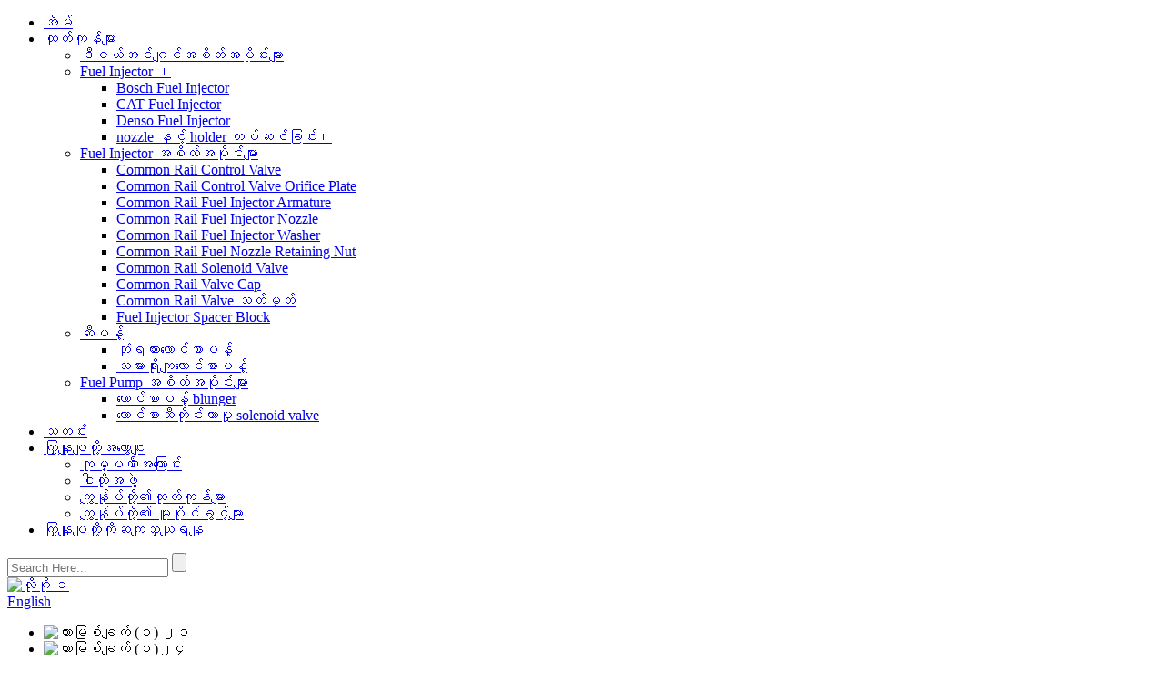

--- FILE ---
content_type: text/html
request_url: http://my.ysinjector.com/
body_size: 11635
content:
<!DOCTYPE html> <html dir="ltr" lang="my"> <head> <meta charset="UTF-8"/> <title>Fuel Injector၊ Common Rail Fuel Injector၊ Diesel Fuel Injector Assy - YS</title> <meta http-equiv="Content-Type" content="text/html; charset=UTF-8" /> <!-- Google tag (gtag.js) --> <script async src="https://www.googletagmanager.com/gtag/js?id=G-JVGSVW1EW1"></script> <script>
  window.dataLayer = window.dataLayer || [];
  function gtag(){dataLayer.push(arguments);}
  gtag('js', new Date());

  gtag('config', 'G-JVGSVW1EW1');
</script> <meta name="viewport" content="width=device-width,initial-scale=1,minimum-scale=1,maximum-scale=1,user-scalable=no"> <link rel="apple-touch-icon-precomposed" href=""> <meta name="format-detection" content="telephone=no"> <meta name="apple-mobile-web-app-capable" content="yes"> <meta name="apple-mobile-web-app-status-bar-style" content="black"> <link href="//cdn.globalso.com/ysinjector/style/global/style.css" rel="stylesheet" onload="this.onload=null;this.rel='stylesheet'"> <link href="//cdn.globalso.com/ysinjector/style/public/public.css" rel="stylesheet" onload="this.onload=null;this.rel='stylesheet'">   <link rel="shortcut icon" href="https://cdn.globalso.com/ysinjector/favicon1.ico" /> <meta name="description" itemprop="description" content="Shandong YS Vehicle parts Technology Co., Ltd. သည် ဖိအားမြင့်ဘုံရထား လောင်စာဆီစနစ် အစိတ်အပိုင်းများ ဖွံ့ဖြိုးတိုးတက်ရေး၊ သုတေသနနှင့် ထုတ်လုပ်မှုတွင် အထူးပြုပါသည်။" />  <meta name="keywords" itemprop="keywords" content="Fuel Injector Assembly၊ Injector Assembly၊ Common Rail Fuel Injector Assembly၊ Cr Fuel Injector Assembly၊ Cr Fuel Injector၊ Cr Fuel Injectors၊ Common Rail Diesel Fuel Injector၊ Diesel Fuel Injector၊ Diesel Engine Fuel Injector၊ ဒီဇယ်အင်ဂျင်အတွက် Fuel Injector" />  <link rel="canonical" href="https://www.ysinjector.com/" /> <link href="//cdn.globalso.com/hide_search.css" rel="stylesheet"/><link href="//www.ysinjector.com/style/my.html.css" rel="stylesheet"/><link rel="alternate" hreflang="my" href="http://my.ysinjector.com/" /></head> <body> <section class="container"> <header class="head-wrapper">   <nav class="nav-bar">     <section class="nav-wrap">       <ul class="nav">         <li class="nav-current"><a href="/">အိမ်</a></li> <li><a href="/products/">ထုတ်ကုန်များ</a> <ul class="sub-menu"> 	<li><a href="/diesel-engine-parts/">ဒီဇယ်အင်ဂျင်အစိတ်အပိုင်းများ</a></li> 	<li><a href="/fuel-injector/">Fuel Injector ၊</a> 	<ul class="sub-menu"> 		<li><a href="/bosch-fuel-injector/">Bosch Fuel Injector</a></li> 		<li><a href="/cat-fuel-injector/">CAT Fuel Injector</a></li> 		<li><a href="/denso-fuel-injector/">Denso Fuel Injector</a></li> 		<li><a href="/p-s-series-injector/">nozzle နှင့် holder တပ်ဆင်ခြင်း။</a></li> 	</ul> </li> 	<li><a href="/fuel-injector-parts/">Fuel Injector အစိတ်အပိုင်းများ</a> 	<ul class="sub-menu"> 		<li><a href="/common-rail-control-valve/">Common Rail Control Valve</a></li> 		<li><a href="/common-rail-control-valve-orifice-plate/">Common Rail Control Valve Orifice Plate</a></li> 		<li><a href="/common-rail-fuel-injector-armature/">Common Rail Fuel Injector Armature</a></li> 		<li><a href="/common-rail-fuel-injector-nozzle/">Common Rail Fuel Injector Nozzle</a></li> 		<li><a href="/common-rail-fuel-injector-washer/">Common Rail Fuel Injector Washer</a></li> 		<li><a href="/common-rail-fuel-nozzle-retaining-nut/">Common Rail Fuel Nozzle Retaining Nut</a></li> 		<li><a href="/common-rail-solenoid-valve/">Common Rail Solenoid Valve</a></li> 		<li><a href="/common-rail-valve-cap/">Common Rail Valve Cap</a></li> 		<li><a href="/common-rail-valve-set/">Common Rail Valve သတ်မှတ်</a></li> 		<li><a href="/fuel-injector-spacer-block/">Fuel Injector Spacer Block</a></li> 	</ul> </li> 	<li><a href="/fuel-pump/">ဆီပန့်</a> 	<ul class="sub-menu"> 		<li><a href="/common-rail-fuel-pump-fuel-pump/">ဘုံရထားလောင်စာပန့်</a></li> 		<li><a href="/conventional-fuel-pump/">သမားရိုးကျလောင်စာပန့်</a></li> 	</ul> </li> 	<li><a href="/fuel-pump-parts/">Fuel Pump အစိတ်အပိုင်းများ</a> 	<ul class="sub-menu"> 		<li><a href="/fuel-pump-blunger/">လောင်စာပန့် blunger</a></li> 		<li><a href="/fuel-mesurement-solenoid-valve/">လောင်စာဆီတိုင်းတာမှု solenoid valve</a></li> 	</ul> </li> </ul> </li> <li><a href="/news/">သတင်း</a></li> <li><a href="/about-us/">ကြှနျုပျတို့အကွောငျး</a> <ul class="sub-menu"> 	<li><a href="/company-profile/">ကုမ္ပဏီအကြောင်း</a></li> 	<li><a href="/our-team/">ငါတို့အဖွဲ့</a></li> 	<li><a href="/our-products/">ကျွန်ုပ်တို့၏ထုတ်ကုန်များ</a></li> 	<li><a href="/our-patents/">ကျွန်ုပ်တို့၏ မူပိုင်ခွင့်များ</a></li> </ul> </li> <li><a href="/contact-us/">ကြှနျုပျတို့ကိုဆကျသှယျရနျ</a></li>       </ul>       <section class="head-search-wrap wrap-hide">         <section class="head-search">           <form  action="/search.php" method="get">             <input class="search-ipt" type="text" placeholder="Search Here..." name="s" id="s" />             <input type="hidden" name="cat" value="490"/>             <input class="search-btn" type="submit" id="searchsubmit" value="" />           </form>         </section>         <span class="search-title"></span> </section>     </section>   </nav>   <section class="layout">     <div class="logo"><a href="/">             <img src="https://cdn.globalso.com/ysinjector/logo11.png" alt="လိုဂို ၁">             </a></div>     <section class="head-right">       <nav class="gm-sep topbar">         <div class="change-language ensemble">   <div class="change-language-info">     <div class="change-language-title medium-title">        <div class="language-flag language-flag-en"><a href="https://www.ysinjector.com/"><b class="country-flag"></b><span>English</span> </a></div>        <b class="language-icon"></b>      </div> 	<div class="change-language-cont sub-content">         <div class="empty"></div>     </div>   </div> </div> <!--theme102-->      </nav>     </section>   </section> </header> <section id="rev_slider_3_1_wrapper" class="rev_slider_wrapper fullscreen-container">   <div id="rev_slider_3_1" class="rev_slider fullscreenbanner" >     <ul>             <li> <img src="https://cdn.globalso.com/ysinjector/ban-ner121.jpg" alt="တားမြစ်ချက် (၁) ၂၁" data-bgfitend="100" data-bgpositionend="center bottom">         <div class="tp-caption black  tp-resizeme tp-caption-more" data-voffset="0" data-start="0" data-x="0"><a href="/products/" class="banner-more"></a></div>       </li>             <li> <img src="https://cdn.globalso.com/ysinjector/ban-ner124.jpg" alt="တားမြစ်ချက် (၁)၂၄" data-bgfitend="100" data-bgpositionend="center bottom">         <div class="tp-caption black  tp-resizeme tp-caption-more" data-voffset="0" data-start="0" data-x="0"><a href="/products/" class="banner-more"></a></div>       </li>             <li> <img src="https://cdn.globalso.com/ysinjector/ban-ner125.jpg" alt="တားမြစ်ချက် (၁)၂၅" data-bgfitend="100" data-bgpositionend="center bottom">         <div class="tp-caption black  tp-resizeme tp-caption-more" data-voffset="0" data-start="0" data-x="0"><a href="" class="banner-more"></a></div>       </li>           </ul>     <div class="tp-bannertimer"></div>   </div> </section> <section class="index-layout">    <!--company-synopses-wrap  star-->     <section class="company_information_wrap">       <section class="layout">         <div class="company_img wow fadeInRightA" data-wow-delay=".8s" data-wow-duration="1s">           <img src="https://cdn.globalso.com/ysinjector/about2.jpg" alt="အကြောင်း">                 </div>         <div class="company_information wow fadeInLeftA" data-wow-delay=".8s" data-wow-duration="1s">           <div class="index_hd">             <p class="sub_tit">ငါတို့ကုမ္ပဏီအကြောင်း</p>             <h1 class="hd_title">ငါတို့ဘာလုပ်ကြမလဲ။</h1>           </div>           <div class="about_text"><p>Shandong YS Vehicle parts Technology Co., Ltd. သည် ဒီဇယ်အင်ဂျင်များအတွက် ဖိအားမြင့်ဘုံရထား လောင်စာဆီစနစ် အစိတ်အပိုင်းများကို တီထွင်ခြင်း၊ သုတေသနနှင့် ထုတ်လုပ်ခြင်းတွင် အထူးပြုပါသည်။ အဓိကထုတ်ကုန်များမှာ CR လောင်စာဆီထိုးထည့်ခြင်း တပ်ဆင်ခြင်း၊ CR injector nozzle၊ CR control valve နှင့် CR high pressure limiting valve၊ CR solenoid valves၊ piezo valves၊ CR valve တပ်ဆင်ခြင်းနှင့် အခြားဆက်စပ်ဆက်စပ်ပစ္စည်းများဖြစ်သည်။ YS ကုမ္ပဏီသည် အကြီးစားဒီဇယ်အင်ဂျင်များ၊ လုပ်ငန်းသုံးယာဉ်များနှင့် ဆောက်လုပ်ရေးသုံး စက်ယန္တရားယာဉ်များအတွက် အကောင်းဆုံး အရည်အသွေးပြည့် လောင်စာဆီစနစ် ဆက်စပ်ပစ္စည်းများကို ပံ့ပိုးပေးပါသည်။</p> </div>           <a href="/about-us/" class="about_btn">ပိုမိုကြည့်ရှုပါ။</a> </div>       </section>     </section>          <!--company-synopses-wrap   end-->  <!--new feature start--> <section class="index-product-wrap">       <section class="gm-sep layout">         <div class="index-title-bar">           <h2 class="title">             <a href="/products/">ထူးခြားချက် ထုတ်ကုန်များ</a>           </h2>         </div>         <div class="product-items">                    <div class="product-item wow fadeInLeft">             <div class="item-wrap">               <div class="item-img">                 <a href="/denso-cr-fuel-injectors-23670-30280-for-toyotanissan-diesel-engine-product/" title="Denso CR fuel injectors 23670-30280 for Toyota/Nissan diesel engine"><img src="https://cdn.globalso.com/ysinjector/1-23670-30280-800-300x300.jpg" alt="Toyota/Nissan ဒီဇယ်အင်ဂျင်အတွက် Denso CR လောင်စာထိုးစက် 23670-30280"></a>               </div>               <div class="item-info">                 <h3 class="item-name">                  <a href="/denso-cr-fuel-injectors-23670-30280-for-toyotanissan-diesel-engine-product/" title="Denso CR fuel injectors 23670-30280 for Toyota/Nissan diesel engine">Toyota အတွက် Denso CR လောင်စာထိုးစက် 23670-30280...</a>                 </h3>               </div>             </div>           </div>                   <div class="product-item wow fadeInLeft">             <div class="item-wrap">               <div class="item-img">                 <a href="/delphi-cr-control-valve-9308-625c-for-fuel-injector-embr00101d-product/" title="Delphi CR control valve 9308-625C for fuel injector EMBR00101D"><img src="https://cdn.globalso.com/ysinjector/1-9308-625C-300x300.jpg" alt="လောင်စာထိုးသွင်းကိရိယာ EMBR00101D အတွက် Delphi CR ထိန်းချုပ်မှုအဆို့ရှင် 9308-625C"></a>               </div>               <div class="item-info">                 <h3 class="item-name">                  <a href="/delphi-cr-control-valve-9308-625c-for-fuel-injector-embr00101d-product/" title="Delphi CR control valve 9308-625C for fuel injector EMBR00101D">လောင်စာဆီအတွက် Delphi CR ထိန်းချုပ်မှုအဆို့ရှင် 9308-625C...</a>                 </h3>               </div>             </div>           </div>                   <div class="product-item wow fadeInLeft">             <div class="item-wrap">               <div class="item-img">                 <a href="/bosch-cr-valve-set-f00rj01692foorj01692-for-diesel-fuel-injector-0445120153-product/" title="Bosch CR valve set F00RJ01692(FOORJ01692) for diesel fuel injector 0445120153"><img src="https://cdn.globalso.com/ysinjector/1-F00RJ01692-800-300x300.jpg" alt="Bosch CR valve set F00RJ01692(FOORJ01692) ဒီဇယ်လောင်စာထိုးစက် 0445120153"></a>               </div>               <div class="item-info">                 <h3 class="item-name">                  <a href="/bosch-cr-valve-set-f00rj01692foorj01692-for-diesel-fuel-injector-0445120153-product/" title="Bosch CR valve set F00RJ01692(FOORJ01692) for diesel fuel injector 0445120153">Bosch CR valve set F00RJ01692(FOORJ01692)...</a>                 </h3>               </div>             </div>           </div>                   <div class="product-item wow fadeInLeft">             <div class="item-wrap">               <div class="item-img">                 <a href="/denso-pressure-valve-plate-10-for-fuel-injector-09500-5800-product/" title="Denso pressure valve plate 10# for fuel injector 09500-5800"><img src="https://cdn.globalso.com/ysinjector/1-10-2-300x300.jpg" alt="လောင်စာဆီထိုးသွင်းကိရိယာ 09500-5800 အတွက် Denso ဖိအား valve plate 10#"></a>               </div>               <div class="item-info">                 <h3 class="item-name">                  <a href="/denso-pressure-valve-plate-10-for-fuel-injector-09500-5800-product/" title="Denso pressure valve plate 10# for fuel injector 09500-5800">လောင်စာထိုးသွင်းရန်အတွက် Denso ဖိအား valve plate 10#</a>                 </h3>               </div>             </div>           </div>                   <div class="product-item wow fadeInLeft">             <div class="item-wrap">               <div class="item-img">                 <a href="/bosch-diesel-fuel-pump-plunger-2418425988-for-mercedes-benz-fuel-pump-product/" title="Bosch diesel fuel pump plunger 2418425988 for Mercedes Benz fuel pump"><img src="https://cdn.globalso.com/ysinjector/1-241842588-800-300x300.jpg" alt="Mercedes Benz လောင်စာပန့်အတွက် Bosch ဒီဇယ်ဆီပန့် ပလပ်ဂါ 2418425988"></a>               </div>               <div class="item-info">                 <h3 class="item-name">                  <a href="/bosch-diesel-fuel-pump-plunger-2418425988-for-mercedes-benz-fuel-pump-product/" title="Bosch diesel fuel pump plunger 2418425988 for Mercedes Benz fuel pump">Bosch ဒီဇယ်လောင်စာပန့် ပလပ်ဂါ 2418425988 M အတွက်...</a>                 </h3>               </div>             </div>           </div>                   <div class="product-item wow fadeInLeft">             <div class="item-wrap">               <div class="item-img">                 <a href="/bosch-common-rail-pressure-limit-valve-1110010024-1110010028-for-man-mitsubishi-engine-product/" title="Bosch common rail pressure limit valve 1110010024  1110010028 for MAN Mitsubishi engine"><img src="https://cdn.globalso.com/ysinjector/1-800-31-300x300.jpg" alt="MAN Mitsubishi အင်ဂျင်အတွက် Bosch ဘုံရထားဖိအားကန့်သတ်ချက်အဆို့ရှင် 1110010024 1110010028"></a>               </div>               <div class="item-info">                 <h3 class="item-name">                  <a href="/bosch-common-rail-pressure-limit-valve-1110010024-1110010028-for-man-mitsubishi-engine-product/" title="Bosch common rail pressure limit valve 1110010024  1110010028 for MAN Mitsubishi engine">Bosch ဘုံရထားဖိအားကန့်သတ်ချက်အဆို့ရှင် 11100100...</a>                 </h3>               </div>             </div>           </div>                   <div class="product-item wow fadeInLeft">             <div class="item-wrap">               <div class="item-img">                 <a href="/bosch-fuel-injector-adaptor-plate-2430136166-spacer-for-iveco-fuel-injector-kbel132p31-product/" title="Bosch fuel injector adaptor plate 2430136166 spacer for Iveco fuel injector KBEL132P31"><img src="https://cdn.globalso.com/ysinjector/1-166-800-300x300.jpg" alt="Iveco လောင်စာဆီထိုးသွင်းကိရိယာ KBEL132P31 အတွက် Bosch လောင်စာထိုးသည့် အဒက်တာပြား 2430136166 spacer"></a>               </div>               <div class="item-info">                 <h3 class="item-name">                  <a href="/bosch-fuel-injector-adaptor-plate-2430136166-spacer-for-iveco-fuel-injector-kbel132p31-product/" title="Bosch fuel injector adaptor plate 2430136166 spacer for Iveco fuel injector KBEL132P31">Bosch လောင်စာဆီထိုးသွင်းကိရိယာ ဒက်တာပြား 2430136166 sp...</a>                 </h3>               </div>             </div>           </div>                   <div class="product-item wow fadeInLeft">             <div class="item-wrap">               <div class="item-img">                 <a href="/delphi-common-rail-euro4-control-actuator-valve-7206-0460-fits-ford-transit-mk6-daf-cf75-engine-injector-bebj1a05001-1905002-product/" title="Delphi common rail Euro4 control actuator valve 7206-0460 fits Ford Transit mk6 Daf CF75 engine injector BEBJ1A05001 1905002"><img src="https://cdn.globalso.com/ysinjector/7206-0460-1-300x300.jpg" alt="Delphi ဘုံရထား Euro4 ထိန်းချုပ်မှု actuator valve 7206-0460 သည် Ford Transit mk6 Daf CF75 အင်ဂျင် injector BEBJ1A05001 1905002 နှင့်ကိုက်ညီသည်"></a>               </div>               <div class="item-info">                 <h3 class="item-name">                  <a href="/delphi-common-rail-euro4-control-actuator-valve-7206-0460-fits-ford-transit-mk6-daf-cf75-engine-injector-bebj1a05001-1905002-product/" title="Delphi common rail Euro4 control actuator valve 7206-0460 fits Ford Transit mk6 Daf CF75 engine injector BEBJ1A05001 1905002">Delphi ဘုံရထား Euro4 ထိန်းချုပ်မှု actuator valve...</a>                 </h3>               </div>             </div>           </div>                 </div>                 <a href="/products/" class="view-all">အားလုံးကိုကြည့်ရှုပါ။</a>                </section>     </section>    <!--new feature end-->     <section class="index-about-wrap wow fadeInLeft">     <section class="about-us-wrap" style="background-image: url(//cdn.globalso.com/ysinjector/style/global/img/parallax.jpg)">      <div class="layout">         <div class="about-detail">သင့်ပရောဂျက်လိုအပ်ချက်များကို ဖြည့်ဆည်းရန် ကျွန်ုပ်တို့ အသင့်ရှိပါသည်။</div>       </div>     </section>    </section>     <section class="index-new-wrap">       <div class="layout">         <div class="index-title-bar">           <h2 class="title">             <a href="/news/">သတင်းနှင့်ဖြစ်ရပ်များ</a>           </h2>         </div>         <ul class="news-items">                   <li class="news-item wow fadeInLeft">                       <div class="news-img"><a href="/news/ysnew-plant-is-expected-to-be-completed-by-the-end-of-this-year/"><img src="https://cdn.globalso.com/ysinjector/110-300x137.jpg" alt="YS&#39;new စက်ရုံသည် ယခုနှစ်ကုန်တွင် ပြီးစီးရန် မျှော်မှန်းထားသည်။"></a></div>                          <div class="news-info">               <div class="news-title">YS ၏သစ်ပင်သစ်ကိုမျှော်လင့်ထားသည် ...</div>               <div class="news-detail">ကုမ္ပဏီ၏ အထွက်နှုန်းများ တဖြည်းဖြည်း ကြီးထွားလာပြီး ပြည်တွင်းနှင့် ပြည်ပ ဈေးကွက်များ ဆက်တိုက် ချဲ့ထွင်လာမှုနှင့်အတူ YS ကုမ္ပဏီ၏ မူလစက်ရုံ...</div>               <a href="/news/ysnew-plant-is-expected-to-be-completed-by-the-end-of-this-year/" class="item-more">ပိုပြီးဖတ်ပါ</a>             </div>           </li>               <li class="news-item wow fadeInLeft">                       <div class="news-img"><a href="/news/since-may-2023-the-production-and-sales-of-ys-company-have-increased-significantly/"><img src="https://cdn.globalso.com/ysinjector/1-300x300.png" alt="2023 ခုနှစ် မေလကတည်းက YS ကုမ္ပဏီ၏ ထုတ်လုပ်မှုနှင့် ရောင်းအား သိသိသာသာ တိုးလာခဲ့သည်။"></a></div>                          <div class="news-info">               <div class="news-title">2023 ခုနှစ် မေလကတည်းက ထုတ်လုပ်မှု...</div>               <div class="news-detail">2023 ခုနှစ် မေလမှစတင်၍ YS ကုမ္ပဏီ၏ ထုတ်ကုန်များသည် လူကြိုက်များပြီး ပြည်တွင်းနှင့် ပြည်ပမှ ဖောက်သည်များ၏ နှစ်သက်မှုကို ရရှိခဲ့သည်။ YS ကုမ္ပဏီလီမိတက်တွင် အမှာစာများ...</div>               <a href="/news/since-may-2023-the-production-and-sales-of-ys-company-have-increased-significantly/" class="item-more">ပိုပြီးဖတ်ပါ</a>             </div>           </li>               <li class="news-item wow fadeInLeft">                       <div class="news-img"><a href="/news/ys-new-utility-model-patented-products-be-launched-to-market/"><img src="https://cdn.globalso.com/ysinjector/news1-300x253.png" alt="YS New Utility Model Patented Products များကို ဈေးကွက်သို့ စတင်ရောင်းချနေပြီဖြစ်သည်။"></a></div>                          <div class="news-info">               <div class="news-title">YS New Utility Model မူပိုင်ခွင့် Pr...</div>               <div class="news-detail">ဆလင်ဒါနှစ်ထပ် လောင်စာထိုးပန့်ကိုယ်ထည်ကို YS ကုမ္ပဏီမှ နှစ်ပေါင်းများစွာ တီထွင်ထုတ်လုပ်ခဲ့သည့် မူပိုင်ခွင့်တင်...</div>               <a href="/news/ys-new-utility-model-patented-products-be-launched-to-market/" class="item-more">ပိုပြီးဖတ်ပါ</a>             </div>           </li>               <li class="news-item wow fadeInLeft">                       <div class="news-img"><a href="/news/diesel-vehicle-parts-market-analysis/"><img src="https://cdn.globalso.com/ysinjector/news-300x170.png" alt="ဒီဇယ် မော်တော်ယာဉ် အစိတ်အပိုင်းများ စျေးကွက် ဆန်းစစ်ခြင်း။"></a></div>                          <div class="news-info">               <div class="news-title">ဒီဇယ် မော်တော်ယာဉ် အစိတ်အပိုင်းများ ဈေးကွက် စအို...</div>               <div class="news-detail">ကမ္ဘာ့ဒီဇယ်ကားအစိတ်အပိုင်းများစျေးကွက်သည် လာမည့်နှစ်များအတွင်း သိသာထင်ရှားသောနှုန်းထားဖြင့် ကြီးထွားလာရန် မျှော်လင့်ထားပြီး အဓိကအားဖြင့် ၀ယ်လိုအား တိုးလာခြင်းကြောင့် ...</div>               <a href="/news/diesel-vehicle-parts-market-analysis/" class="item-more">ပိုပြီးဖတ်ပါ</a>             </div>           </li>               <li class="news-item wow fadeInLeft">                       <div class="news-img"><a href="/news/shandong-ys-vehicle-parts-technology-company-participated-in-2023-liaocheng-university-offline-recruitment-fair/"><img src="https://cdn.globalso.com/ysinjector/Technology-Company2-300x198.jpg" alt="Shandong YS Vehicle Parts Technology Company သည် 2023 Liaocheng University အော့ဖ်လိုင်း စုဆောင်းရေးပြပွဲတွင် ပါဝင်ခဲ့သည်။"></a></div>                          <div class="news-info">               <div class="news-title">Shandong YS ယာဉ်အပိုပစ္စည်း Techno...</div>               <div class="news-detail">မတ်လ 11 ရက်နေ့တွင် Liaocheng University ၏ 2023 ဘွဲ့ရများအတွက် အော့ဖ်လိုင်းလူသစ်စုဆောင်းရေးပြပွဲကို Liaocheng University ၏ East Campus တွင် ကျင်းပခဲ့ပါသည်။ Tot...</div>               <a href="/news/shandong-ys-vehicle-parts-technology-company-participated-in-2023-liaocheng-university-offline-recruitment-fair/" class="item-more">ပိုပြီးဖတ်ပါ</a>             </div>           </li>             </ul>       </div>     </section>     <section class="index-client-wrap">       <div class="layout">         <div class="index-title-bar">           <h2 class="title">ထုတ်ကုန်လျှောက်လွှာ</h2>           <ul class="client-items">                                         <li class="client-item wow fadeInLeft">               <div class="client-img"><img src="https://cdn.globalso.com/ysinjector/OUR-CLIENTS-110.jpg"  alt="ကျွန်ုပ်တို့၏ ဖောက်သည်များ (၁)"/></div>             </li>                           <li class="client-item wow fadeInLeft">               <div class="client-img"><img src="https://cdn.globalso.com/ysinjector/OUR-CLIENTS-21.jpg"  alt="ကျွန်ုပ်တို့၏ ဖောက်သည်များ (၂)"/></div>             </li>                           <li class="client-item wow fadeInLeft">               <div class="client-img"><img src="https://cdn.globalso.com/ysinjector/OUR-CLIENTS-31.jpg"  alt="ကျွန်ုပ်တို့၏ ဖောက်သည်များ (၃)"/></div>             </li>                           <li class="client-item wow fadeInLeft">               <div class="client-img"><img src="https://cdn.globalso.com/ysinjector/OUR-CLIENTS-41.jpg"  alt="ကျွန်ုပ်တို့၏ ဖောက်သည်များ (၄)"/></div>             </li>                           <li class="client-item wow fadeInLeft">               <div class="client-img"><img src="https://cdn.globalso.com/ysinjector/OUR-CLIENTS-51.jpg"  alt="ကျွန်ုပ်တို့၏ ဖောက်သည်များ (၅)"/></div>             </li>                           <li class="client-item wow fadeInLeft">               <div class="client-img"><img src="https://cdn.globalso.com/ysinjector/OUR-CLIENTS-61.jpg"  alt="ကျွန်ုပ်တို့၏ ဖောက်သည်များ (၆)"/></div>             </li>                           <li class="client-item wow fadeInLeft">               <div class="client-img"><img src="https://cdn.globalso.com/ysinjector/OUR-CLIENTS-71.jpg"  alt="ကျွန်ုပ်တို့၏ ဖောက်သည်များ (၇)"/></div>             </li>                           <li class="client-item wow fadeInLeft">               <div class="client-img"><img src="https://cdn.globalso.com/ysinjector/OUR-CLIENTS-81.jpg"  alt="ကျွန်ုပ်တို့၏ ဖောက်သည်များ (၈)"/></div>             </li>                           <li class="client-item wow fadeInLeft">               <div class="client-img"><img src="https://cdn.globalso.com/ysinjector/OUR-CLIENTS-91.jpg"  alt="ကျွန်ုပ်တို့၏ ဖောက်သည်များ (၉)"/></div>             </li>                           <li class="client-item wow fadeInLeft">               <div class="client-img"><img src="https://cdn.globalso.com/ysinjector/OUR-CLIENTS-101.jpg"  alt="ကျွန်ုပ်တို့၏ ဖောက်သည်များ (၁၀)"/></div>             </li>                           <li class="client-item wow fadeInLeft">               <div class="client-img"><img src="https://cdn.globalso.com/ysinjector/OUR-CLIENTS-111.jpg"  alt="ကျွန်ုပ်တို့၏ ဖောက်သည်များ (၁၁)"/></div>             </li>                           <li class="client-item wow fadeInLeft">               <div class="client-img"><img src="https://cdn.globalso.com/ysinjector/OUR-CLIENTS-121.jpg"  alt="ကျွန်ုပ်တို့၏ ဖောက်သည်များ (၁၂)"/></div>             </li>                           <li class="client-item wow fadeInLeft">               <div class="client-img"><img src="https://cdn.globalso.com/ysinjector/OUR-CLIENTS-131.jpg"  alt="ကျွန်ုပ်တို့၏ ဖောက်သည်များ (၁၃)"/></div>             </li>                           <li class="client-item wow fadeInLeft">               <div class="client-img"><img src="https://cdn.globalso.com/ysinjector/OUR-CLIENTS-141.jpg"  alt="ကျွန်ုပ်တို့၏ ဖောက်သည်များ (၁၄)"/></div>             </li>                           <li class="client-item wow fadeInLeft">               <div class="client-img"><img src="https://cdn.globalso.com/ysinjector/OUR-CLIENTS-161.jpg"  alt="ကျွန်ုပ်တို့၏ ဖောက်သည်များ (၁၆)"/></div>             </li>                           <li class="client-item wow fadeInLeft">               <div class="client-img"><img src="https://cdn.globalso.com/ysinjector/OUR-CLIENTS-171.jpg"  alt="ကျွန်ုပ်တို့၏ ဖောက်သည်များ (၁၇)"/></div>             </li>                           <li class="client-item wow fadeInLeft">               <div class="client-img"><img src="https://cdn.globalso.com/ysinjector/OUR-CLIENTS-181.jpg"  alt="ကျွန်ုပ်တို့၏ ဖောက်သည်များ (၁၈)"/></div>             </li>                           <li class="client-item wow fadeInLeft">               <div class="client-img"><img src="https://cdn.globalso.com/ysinjector/OUR-CLIENTS-191.jpg"  alt="ကျွန်ုပ်တို့၏ ဖောက်သည်များ (၁၉)"/></div>             </li>                                    </ul>         </div>       </div>     </section>    </section> <footer class="foot-wrapper">     <section class="foot-items">       <section class="gm-sep  layout">         <section class="foot-item foot-item-hide foot-item-infomation">           <h2 class="foot-tit">အချက်အလက်</h2>           <div class="foot-cont">             <ul class="gm-sep">              <li><a href="/about-us/">ကြှနျုပျတို့အကွောငျး</a></li> <li><a href="/products/">ထုတ်ကုန်များ</a></li> <li><a href="/contact-us/">ကြှနျုပျတို့ကိုဆကျသှယျရနျ</a></li>             </ul>           </div>         </section>                     <section class="foot-item foot-item-hide foot-item-inquiry">           <h2 class="foot-tit">သတင်းလွှာ</h2>           <div class="foot-cont">             <p>ကျွန်ုပ်တို့၏ထုတ်ကုန်များ သို့မဟုတ် စျေးနှုန်းစာရင်းနှင့်ပတ်သက်၍ စုံစမ်းမေးမြန်းလိုပါက သင့်အီးမေးလ်ကို ကျွန်ုပ်တို့ထံ ထားခဲ့ပါ၊ ကျွန်ုပ်တို့သည် 24 နာရီအတွင်း ဆက်သွယ်ပေးပါမည်။</p>             <div class="subscribe">               <div class="subscribe-form">                 <a class="email inquiryfoot" href="javascript:" onclick="showMsgPop();">စျေးနှုန်းစာရင်းစုံစမ်းရန်</a>               </div>             </div>           </div>         </section>               <section class="foot-item foot-item-hide foot-item-social">           <h2 class="foot-tit">လူမှုရေး</h2>           <div class="foot-cont">          <ul class="gm-sep head-social">            <li><a target="_blank" href="https://www.facebook.com/"><img src="https://cdn.globalso.com/ysinjector/facebook.png" alt="facebook"><span>facebook</span></a></li> <li><a target="_blank" href=""><img src="https://cdn.globalso.com/ysinjector/linkedin.png" alt="linkedin"><span>linkedin</span></a></li> <li><a target="_blank" href=""><img src="https://cdn.globalso.com/ysinjector/twitter.png" alt="တွစ်တာ"><span>တွစ်တာ</span></a></li> <li><a target="_blank" href=""><img src="https://cdn.globalso.com/ysinjector/youtube.png" alt="youtube"><span>youtube</span></a></li>         </ul>           </div>         </section>                    <section class="foot-item foot-item-hide foot-item-contact">           <h2 class="foot-tit">ကြှနျုပျတို့ကိုဆကျသှယျရနျ</h2>           <div class="foot-cont">             <ul class="gm-sep">                <li class="foot-addr">လိပ်စာ- NO-16၊ huanghe လမ်း၊ Liaocheng မြို့၊ Shandong ပြည်နယ်၊ တရုတ်</li>                    <li class="foot-phone">ဖုန်း: +86-18906357856</li>                                        <li class="foot-email">အီးမေးလ်-<a href="mailto:drkjsales@aliyun.com" >drkjsales@aliyun.com</a></li>                                                                        </ul>           </div>         </section>        </section>     </section>      <section class="footer">       	<section class="layout">       	 <div class="logo"><a href="/"><img src="https://cdn.globalso.com/ysinjector/logo11.png" alt="လိုဂို ၁"></a></div>       	<div class="copyright">© မူပိုင်ခွင့် - 2010-2024 : All Rights Reserved.<script type="text/javascript" src="//www.globalso.site/livechat.js"></script>				 				 <a href="/sitemap.xml">ဆိုက်မြေပုံ</a> - <a href="/">AMP မိုဘိုင်း</a> <br><a href='/common-rail-fuel-injector/' title='Common Rail Fuel Injector'>Common Rail Fuel Injector ၊</a>,  <a href='/injector-assembly/' title='Injector Assembly'>Injector Assembly</a>,  <a href='/fuel-injector-assembly/' title='Fuel Injector Assembly'>Fuel Injector ညီလာခံ</a>,  <a href='/common-rail-fuel-injector-assembly/' title='Common Rail Fuel Injector Assembly'>Common Rail Fuel Injector Assembly</a>,  <a href='/cr-fuel-injector-assembly/' title='Cr Fuel Injector Assembly'>Cr Fuel Injector စည်းဝေးပွဲ</a>,  <a href='/diesel-fuel-injector-assy/' title='Diesel Fuel Injector Assy'>ဒီဇယ်ဆီ Injector Assy</a>, 				</div>       	</section>       </section>        </footer>                                                <!--<aside class="scrollsidebar" id="scrollsidebar"> --> <!--  <section class="side_content">--> <!--    <div class="side_list">--> <!--    	<header class="hd"><img src="//cdn.globalso.com/title_pic.png" alt="Online Inuiry"/></header>--> <!--        <div class="cont">--> <!--		<li><a class="email" href="javascript:" onclick="showMsgPop();">Send Email</a></li>--> <!----> <!---->  <!----> <!----> <!--	     </div>--> 		  <!--      <div class="t-code"><a href=""><img width="120px" src="https://cdn.globalso.com/ysinjector/30.png" alt=""></a><br/><center>Android</center></div>--> <!--      <div class="t-code"><a href=""><img width="120px" src="https://cdn.globalso.com/ysinjector/33.png" alt=""></a><br/><center>IOS</center></div></div>-->  <!--        <div class="side_title"><a  class="close_btn"><span>x</span></a></div>--> <!--    </div>--> <!--  </section>--> <!--  <div class="show_btn"></div>--> <!--</aside>            -->   <ul class="right_nav">     <li>          <div class="iconBox oln_ser">               <img src='https://cdn.globalso.com/ysinjector/pp.png'>             <h4>ဖုန်း</h4>          </div>          <div class="hideBox">             <div class="hb">                <h5>Tel</h5>                <div class="fonttalk">                     <p><a href="tel:+86-18906357856">+86-18906357856</a></p>                </div>                <div class="fonttalk">                                     </div>             </div>          </div>       </li>     <li>          <div class="iconBox oln_ser">               <img src='https://cdn.globalso.com/ysinjector/ee.png'>             <h4>အီးမေး</h4>          </div>          <div class="hideBox">             <div class="hb">                <h5>အီးမေး</h5>                <div class="fonttalk">                     <p><a href="mailto:drkjsales@aliyun.com">drkjsales@aliyun.com</a></p>                </div>                <div class="fonttalk">                                     </div>             </div>          </div>       </li>     <li>          <div class="iconBox">             <img src='https://cdn.globalso.com/ysinjector/icons0511.png'>             <h4>Whatsapp</h4>          </div>          <div class="hideBox">             <div class="hb">                <h5>whatsapp</h5>                                     <img src="https://cdn.globalso.com/ysinjector/30.png" alt="၃၀">                             </div>          </div>       </li>            <li>          <div class="iconBox">             <img src='https://cdn.globalso.com/ysinjector/ww.png'>             <h4>wechat</h4>          </div>          <div class="hideBox">             <div class="hb">                <h5>wechat</h5>                                     <img src="https://cdn.globalso.com/ysinjector/33.png" alt="၃၃">                             </div>           </div>       </li>  <!--------------TOP按钮------------------>     <li>          <div class="iconBox top">              <img src='https://cdn.globalso.com/ysinjector/tt.png'>             <h4>ထိပ်တန်း</h4>          </div>     </li>     </ul> <section class="inquiry-pop-bd">            <section class="inquiry-pop">                 <i class="ico-close-pop" onclick="hideMsgPop();"></i>  <script type="text/javascript" src="//www.globalso.site/form.js"></script>            </section> </section> <script type="text/javascript" src="//cdn.globalso.com/ysinjector/style/global/js/jquery.min.js"></script> <script type="text/javascript" src="//cdn.globalso.com/ysinjector/style/global/js/common.js"></script> <script type="text/javascript" src="//cdn.globalso.com/ysinjector/style/public/public.js"></script> <!--[if lt IE 9]> <script src="//cdn.globalso.com/ysinjector/style/global/js/html5.js"></script> <![endif]-->  </section>  <ul class="prisna-wp-translate-seo" id="prisna-translator-seo"><li class="language-flag language-flag-en"><a href="https://www.ysinjector.com/" title="English" target="_blank"><b class="country-flag"></b><span>English</span></a></li><li class="language-flag language-flag-fr"><a href="http://fr.ysinjector.com/" title="French" target="_blank"><b class="country-flag"></b><span>French</span></a></li><li class="language-flag language-flag-de"><a href="http://de.ysinjector.com/" title="German" target="_blank"><b class="country-flag"></b><span>German</span></a></li><li class="language-flag language-flag-pt"><a href="http://pt.ysinjector.com/" title="Portuguese" target="_blank"><b class="country-flag"></b><span>Portuguese</span></a></li><li class="language-flag language-flag-es"><a href="http://es.ysinjector.com/" title="Spanish" target="_blank"><b class="country-flag"></b><span>Spanish</span></a></li><li class="language-flag language-flag-ru"><a href="http://ru.ysinjector.com/" title="Russian" target="_blank"><b class="country-flag"></b><span>Russian</span></a></li><li class="language-flag language-flag-ja"><a href="http://ja.ysinjector.com/" title="Japanese" target="_blank"><b class="country-flag"></b><span>Japanese</span></a></li><li class="language-flag language-flag-ko"><a href="http://ko.ysinjector.com/" title="Korean" target="_blank"><b class="country-flag"></b><span>Korean</span></a></li><li class="language-flag language-flag-ar"><a href="http://ar.ysinjector.com/" title="Arabic" target="_blank"><b class="country-flag"></b><span>Arabic</span></a></li><li class="language-flag language-flag-ga"><a href="http://ga.ysinjector.com/" title="Irish" target="_blank"><b class="country-flag"></b><span>Irish</span></a></li><li class="language-flag language-flag-el"><a href="http://el.ysinjector.com/" title="Greek" target="_blank"><b class="country-flag"></b><span>Greek</span></a></li><li class="language-flag language-flag-tr"><a href="http://tr.ysinjector.com/" title="Turkish" target="_blank"><b class="country-flag"></b><span>Turkish</span></a></li><li class="language-flag language-flag-it"><a href="http://it.ysinjector.com/" title="Italian" target="_blank"><b class="country-flag"></b><span>Italian</span></a></li><li class="language-flag language-flag-da"><a href="http://da.ysinjector.com/" title="Danish" target="_blank"><b class="country-flag"></b><span>Danish</span></a></li><li class="language-flag language-flag-ro"><a href="http://ro.ysinjector.com/" title="Romanian" target="_blank"><b class="country-flag"></b><span>Romanian</span></a></li><li class="language-flag language-flag-id"><a href="http://id.ysinjector.com/" title="Indonesian" target="_blank"><b class="country-flag"></b><span>Indonesian</span></a></li><li class="language-flag language-flag-cs"><a href="http://cs.ysinjector.com/" title="Czech" target="_blank"><b class="country-flag"></b><span>Czech</span></a></li><li class="language-flag language-flag-af"><a href="http://af.ysinjector.com/" title="Afrikaans" target="_blank"><b class="country-flag"></b><span>Afrikaans</span></a></li><li class="language-flag language-flag-sv"><a href="http://sv.ysinjector.com/" title="Swedish" target="_blank"><b class="country-flag"></b><span>Swedish</span></a></li><li class="language-flag language-flag-pl"><a href="http://pl.ysinjector.com/" title="Polish" target="_blank"><b class="country-flag"></b><span>Polish</span></a></li><li class="language-flag language-flag-eu"><a href="http://eu.ysinjector.com/" title="Basque" target="_blank"><b class="country-flag"></b><span>Basque</span></a></li><li class="language-flag language-flag-ca"><a href="http://ca.ysinjector.com/" title="Catalan" target="_blank"><b class="country-flag"></b><span>Catalan</span></a></li><li class="language-flag language-flag-eo"><a href="http://eo.ysinjector.com/" title="Esperanto" target="_blank"><b class="country-flag"></b><span>Esperanto</span></a></li><li class="language-flag language-flag-hi"><a href="http://hi.ysinjector.com/" title="Hindi" target="_blank"><b class="country-flag"></b><span>Hindi</span></a></li><li class="language-flag language-flag-lo"><a href="http://lo.ysinjector.com/" title="Lao" target="_blank"><b class="country-flag"></b><span>Lao</span></a></li><li class="language-flag language-flag-sq"><a href="http://sq.ysinjector.com/" title="Albanian" target="_blank"><b class="country-flag"></b><span>Albanian</span></a></li><li class="language-flag language-flag-am"><a href="http://am.ysinjector.com/" title="Amharic" target="_blank"><b class="country-flag"></b><span>Amharic</span></a></li><li class="language-flag language-flag-hy"><a href="http://hy.ysinjector.com/" title="Armenian" target="_blank"><b class="country-flag"></b><span>Armenian</span></a></li><li class="language-flag language-flag-az"><a href="http://az.ysinjector.com/" title="Azerbaijani" target="_blank"><b class="country-flag"></b><span>Azerbaijani</span></a></li><li class="language-flag language-flag-be"><a href="http://be.ysinjector.com/" title="Belarusian" target="_blank"><b class="country-flag"></b><span>Belarusian</span></a></li><li class="language-flag language-flag-bn"><a href="http://bn.ysinjector.com/" title="Bengali" target="_blank"><b class="country-flag"></b><span>Bengali</span></a></li><li class="language-flag language-flag-bs"><a href="http://bs.ysinjector.com/" title="Bosnian" target="_blank"><b class="country-flag"></b><span>Bosnian</span></a></li><li class="language-flag language-flag-bg"><a href="http://bg.ysinjector.com/" title="Bulgarian" target="_blank"><b class="country-flag"></b><span>Bulgarian</span></a></li><li class="language-flag language-flag-ceb"><a href="http://ceb.ysinjector.com/" title="Cebuano" target="_blank"><b class="country-flag"></b><span>Cebuano</span></a></li><li class="language-flag language-flag-ny"><a href="http://ny.ysinjector.com/" title="Chichewa" target="_blank"><b class="country-flag"></b><span>Chichewa</span></a></li><li class="language-flag language-flag-co"><a href="http://co.ysinjector.com/" title="Corsican" target="_blank"><b class="country-flag"></b><span>Corsican</span></a></li><li class="language-flag language-flag-hr"><a href="http://hr.ysinjector.com/" title="Croatian" target="_blank"><b class="country-flag"></b><span>Croatian</span></a></li><li class="language-flag language-flag-nl"><a href="http://nl.ysinjector.com/" title="Dutch" target="_blank"><b class="country-flag"></b><span>Dutch</span></a></li><li class="language-flag language-flag-et"><a href="http://et.ysinjector.com/" title="Estonian" target="_blank"><b class="country-flag"></b><span>Estonian</span></a></li><li class="language-flag language-flag-tl"><a href="http://tl.ysinjector.com/" title="Filipino" target="_blank"><b class="country-flag"></b><span>Filipino</span></a></li><li class="language-flag language-flag-fi"><a href="http://fi.ysinjector.com/" title="Finnish" target="_blank"><b class="country-flag"></b><span>Finnish</span></a></li><li class="language-flag language-flag-fy"><a href="http://fy.ysinjector.com/" title="Frisian" target="_blank"><b class="country-flag"></b><span>Frisian</span></a></li><li class="language-flag language-flag-gl"><a href="http://gl.ysinjector.com/" title="Galician" target="_blank"><b class="country-flag"></b><span>Galician</span></a></li><li class="language-flag language-flag-ka"><a href="http://ka.ysinjector.com/" title="Georgian" target="_blank"><b class="country-flag"></b><span>Georgian</span></a></li><li class="language-flag language-flag-gu"><a href="http://gu.ysinjector.com/" title="Gujarati" target="_blank"><b class="country-flag"></b><span>Gujarati</span></a></li><li class="language-flag language-flag-ht"><a href="http://ht.ysinjector.com/" title="Haitian" target="_blank"><b class="country-flag"></b><span>Haitian</span></a></li><li class="language-flag language-flag-ha"><a href="http://ha.ysinjector.com/" title="Hausa" target="_blank"><b class="country-flag"></b><span>Hausa</span></a></li><li class="language-flag language-flag-haw"><a href="http://haw.ysinjector.com/" title="Hawaiian" target="_blank"><b class="country-flag"></b><span>Hawaiian</span></a></li><li class="language-flag language-flag-iw"><a href="http://iw.ysinjector.com/" title="Hebrew" target="_blank"><b class="country-flag"></b><span>Hebrew</span></a></li><li class="language-flag language-flag-hmn"><a href="http://hmn.ysinjector.com/" title="Hmong" target="_blank"><b class="country-flag"></b><span>Hmong</span></a></li><li class="language-flag language-flag-hu"><a href="http://hu.ysinjector.com/" title="Hungarian" target="_blank"><b class="country-flag"></b><span>Hungarian</span></a></li><li class="language-flag language-flag-is"><a href="http://is.ysinjector.com/" title="Icelandic" target="_blank"><b class="country-flag"></b><span>Icelandic</span></a></li><li class="language-flag language-flag-ig"><a href="http://ig.ysinjector.com/" title="Igbo" target="_blank"><b class="country-flag"></b><span>Igbo</span></a></li><li class="language-flag language-flag-jw"><a href="http://jw.ysinjector.com/" title="Javanese" target="_blank"><b class="country-flag"></b><span>Javanese</span></a></li><li class="language-flag language-flag-kn"><a href="http://kn.ysinjector.com/" title="Kannada" target="_blank"><b class="country-flag"></b><span>Kannada</span></a></li><li class="language-flag language-flag-kk"><a href="http://kk.ysinjector.com/" title="Kazakh" target="_blank"><b class="country-flag"></b><span>Kazakh</span></a></li><li class="language-flag language-flag-km"><a href="http://km.ysinjector.com/" title="Khmer" target="_blank"><b class="country-flag"></b><span>Khmer</span></a></li><li class="language-flag language-flag-ku"><a href="http://ku.ysinjector.com/" title="Kurdish" target="_blank"><b class="country-flag"></b><span>Kurdish</span></a></li><li class="language-flag language-flag-ky"><a href="http://ky.ysinjector.com/" title="Kyrgyz" target="_blank"><b class="country-flag"></b><span>Kyrgyz</span></a></li><li class="language-flag language-flag-la"><a href="http://la.ysinjector.com/" title="Latin" target="_blank"><b class="country-flag"></b><span>Latin</span></a></li><li class="language-flag language-flag-lv"><a href="http://lv.ysinjector.com/" title="Latvian" target="_blank"><b class="country-flag"></b><span>Latvian</span></a></li><li class="language-flag language-flag-lt"><a href="http://lt.ysinjector.com/" title="Lithuanian" target="_blank"><b class="country-flag"></b><span>Lithuanian</span></a></li><li class="language-flag language-flag-lb"><a href="http://lb.ysinjector.com/" title="Luxembou.." target="_blank"><b class="country-flag"></b><span>Luxembou..</span></a></li><li class="language-flag language-flag-mk"><a href="http://mk.ysinjector.com/" title="Macedonian" target="_blank"><b class="country-flag"></b><span>Macedonian</span></a></li><li class="language-flag language-flag-mg"><a href="http://mg.ysinjector.com/" title="Malagasy" target="_blank"><b class="country-flag"></b><span>Malagasy</span></a></li><li class="language-flag language-flag-ms"><a href="http://ms.ysinjector.com/" title="Malay" target="_blank"><b class="country-flag"></b><span>Malay</span></a></li><li class="language-flag language-flag-ml"><a href="http://ml.ysinjector.com/" title="Malayalam" target="_blank"><b class="country-flag"></b><span>Malayalam</span></a></li><li class="language-flag language-flag-mt"><a href="http://mt.ysinjector.com/" title="Maltese" target="_blank"><b class="country-flag"></b><span>Maltese</span></a></li><li class="language-flag language-flag-mi"><a href="http://mi.ysinjector.com/" title="Maori" target="_blank"><b class="country-flag"></b><span>Maori</span></a></li><li class="language-flag language-flag-mr"><a href="http://mr.ysinjector.com/" title="Marathi" target="_blank"><b class="country-flag"></b><span>Marathi</span></a></li><li class="language-flag language-flag-mn"><a href="http://mn.ysinjector.com/" title="Mongolian" target="_blank"><b class="country-flag"></b><span>Mongolian</span></a></li><li class="language-flag language-flag-my"><a href="http://my.ysinjector.com/" title="Burmese" target="_blank"><b class="country-flag"></b><span>Burmese</span></a></li><li class="language-flag language-flag-ne"><a href="http://ne.ysinjector.com/" title="Nepali" target="_blank"><b class="country-flag"></b><span>Nepali</span></a></li><li class="language-flag language-flag-no"><a href="http://no.ysinjector.com/" title="Norwegian" target="_blank"><b class="country-flag"></b><span>Norwegian</span></a></li><li class="language-flag language-flag-ps"><a href="http://ps.ysinjector.com/" title="Pashto" target="_blank"><b class="country-flag"></b><span>Pashto</span></a></li><li class="language-flag language-flag-fa"><a href="http://fa.ysinjector.com/" title="Persian" target="_blank"><b class="country-flag"></b><span>Persian</span></a></li><li class="language-flag language-flag-pa"><a href="http://pa.ysinjector.com/" title="Punjabi" target="_blank"><b class="country-flag"></b><span>Punjabi</span></a></li><li class="language-flag language-flag-sr"><a href="http://sr.ysinjector.com/" title="Serbian" target="_blank"><b class="country-flag"></b><span>Serbian</span></a></li><li class="language-flag language-flag-st"><a href="http://st.ysinjector.com/" title="Sesotho" target="_blank"><b class="country-flag"></b><span>Sesotho</span></a></li><li class="language-flag language-flag-si"><a href="http://si.ysinjector.com/" title="Sinhala" target="_blank"><b class="country-flag"></b><span>Sinhala</span></a></li><li class="language-flag language-flag-sk"><a href="http://sk.ysinjector.com/" title="Slovak" target="_blank"><b class="country-flag"></b><span>Slovak</span></a></li><li class="language-flag language-flag-sl"><a href="http://sl.ysinjector.com/" title="Slovenian" target="_blank"><b class="country-flag"></b><span>Slovenian</span></a></li><li class="language-flag language-flag-so"><a href="http://so.ysinjector.com/" title="Somali" target="_blank"><b class="country-flag"></b><span>Somali</span></a></li><li class="language-flag language-flag-sm"><a href="http://sm.ysinjector.com/" title="Samoan" target="_blank"><b class="country-flag"></b><span>Samoan</span></a></li><li class="language-flag language-flag-gd"><a href="http://gd.ysinjector.com/" title="Scots Gaelic" target="_blank"><b class="country-flag"></b><span>Scots Gaelic</span></a></li><li class="language-flag language-flag-sn"><a href="http://sn.ysinjector.com/" title="Shona" target="_blank"><b class="country-flag"></b><span>Shona</span></a></li><li class="language-flag language-flag-sd"><a href="http://sd.ysinjector.com/" title="Sindhi" target="_blank"><b class="country-flag"></b><span>Sindhi</span></a></li><li class="language-flag language-flag-su"><a href="http://su.ysinjector.com/" title="Sundanese" target="_blank"><b class="country-flag"></b><span>Sundanese</span></a></li><li class="language-flag language-flag-sw"><a href="http://sw.ysinjector.com/" title="Swahili" target="_blank"><b class="country-flag"></b><span>Swahili</span></a></li><li class="language-flag language-flag-tg"><a href="http://tg.ysinjector.com/" title="Tajik" target="_blank"><b class="country-flag"></b><span>Tajik</span></a></li><li class="language-flag language-flag-ta"><a href="http://ta.ysinjector.com/" title="Tamil" target="_blank"><b class="country-flag"></b><span>Tamil</span></a></li><li class="language-flag language-flag-te"><a href="http://te.ysinjector.com/" title="Telugu" target="_blank"><b class="country-flag"></b><span>Telugu</span></a></li><li class="language-flag language-flag-th"><a href="http://th.ysinjector.com/" title="Thai" target="_blank"><b class="country-flag"></b><span>Thai</span></a></li><li class="language-flag language-flag-uk"><a href="http://uk.ysinjector.com/" title="Ukrainian" target="_blank"><b class="country-flag"></b><span>Ukrainian</span></a></li><li class="language-flag language-flag-ur"><a href="http://ur.ysinjector.com/" title="Urdu" target="_blank"><b class="country-flag"></b><span>Urdu</span></a></li><li class="language-flag language-flag-uz"><a href="http://uz.ysinjector.com/" title="Uzbek" target="_blank"><b class="country-flag"></b><span>Uzbek</span></a></li><li class="language-flag language-flag-vi"><a href="http://vi.ysinjector.com/" title="Vietnamese" target="_blank"><b class="country-flag"></b><span>Vietnamese</span></a></li><li class="language-flag language-flag-cy"><a href="http://cy.ysinjector.com/" title="Welsh" target="_blank"><b class="country-flag"></b><span>Welsh</span></a></li><li class="language-flag language-flag-xh"><a href="http://xh.ysinjector.com/" title="Xhosa" target="_blank"><b class="country-flag"></b><span>Xhosa</span></a></li><li class="language-flag language-flag-yi"><a href="http://yi.ysinjector.com/" title="Yiddish" target="_blank"><b class="country-flag"></b><span>Yiddish</span></a></li><li class="language-flag language-flag-yo"><a href="http://yo.ysinjector.com/" title="Yoruba" target="_blank"><b class="country-flag"></b><span>Yoruba</span></a></li><li class="language-flag language-flag-zu"><a href="http://zu.ysinjector.com/" title="Zulu" target="_blank"><b class="country-flag"></b><span>Zulu</span></a></li><li class="language-flag language-flag-rw"><a href="http://rw.ysinjector.com/" title="Kinyarwanda" target="_blank"><b class="country-flag"></b><span>Kinyarwanda</span></a></li><li class="language-flag language-flag-tt"><a href="http://tt.ysinjector.com/" title="Tatar" target="_blank"><b class="country-flag"></b><span>Tatar</span></a></li><li class="language-flag language-flag-or"><a href="http://or.ysinjector.com/" title="Oriya" target="_blank"><b class="country-flag"></b><span>Oriya</span></a></li><li class="language-flag language-flag-tk"><a href="http://tk.ysinjector.com/" title="Turkmen" target="_blank"><b class="country-flag"></b><span>Turkmen</span></a></li><li class="language-flag language-flag-ug"><a href="http://ug.ysinjector.com/" title="Uyghur" target="_blank"><b class="country-flag"></b><span>Uyghur</span></a></li></ul><script>
function getCookie(name) {
    var arg = name + "=";
    var alen = arg.length;
    var clen = document.cookie.length;
    var i = 0;
    while (i < clen) {
        var j = i + alen;
        if (document.cookie.substring(i, j) == arg) return getCookieVal(j);
        i = document.cookie.indexOf(" ", i) + 1;
        if (i == 0) break;
    }
    return null;
}
function setCookie(name, value) {
    var expDate = new Date();
    var argv = setCookie.arguments;
    var argc = setCookie.arguments.length;
    var expires = (argc > 2) ? argv[2] : null;
    var path = (argc > 3) ? argv[3] : null;
    var domain = (argc > 4) ? argv[4] : null;
    var secure = (argc > 5) ? argv[5] : false;
    if (expires != null) {
        expDate.setTime(expDate.getTime() + expires);
    }
    document.cookie = name + "=" + escape(value) + ((expires == null) ? "": ("; expires=" + expDate.toUTCString())) + ((path == null) ? "": ("; path=" + path)) + ((domain == null) ? "": ("; domain=" + domain)) + ((secure == true) ? "; secure": "");
}
function getCookieVal(offset) {
    var endstr = document.cookie.indexOf(";", offset);
    if (endstr == -1) endstr = document.cookie.length;
    return unescape(document.cookie.substring(offset, endstr));
}

var firstshow = 0;
var cfstatshowcookie = getCookie('easyiit_stats');
if (cfstatshowcookie != 1) {
    a = new Date();
    h = a.getHours();
    m = a.getMinutes();
    s = a.getSeconds();
    sparetime = 1000 * 60 * 60 * 24 * 1 - (h * 3600 + m * 60 + s) * 1000 - 1;
    setCookie('easyiit_stats', 1, sparetime, '/');
    firstshow = 1;
}
if (!navigator.cookieEnabled) {
    firstshow = 0;
}
var referrer = escape(document.referrer);
var currweb = escape(location.href);
var screenwidth = screen.width;
var screenheight = screen.height;
var screencolordepth = screen.colorDepth;
$(function($){
   $.get("https://www.ysinjector.com/statistic.php", { action:'stats_init', assort:0, referrer:referrer, currweb:currweb , firstshow:firstshow ,screenwidth:screenwidth, screenheight: screenheight, screencolordepth: screencolordepth, ranstr: Math.random()},function(data){}, "json");
			
});
</script>   <script src="//cdnus.globalso.com/common_front.js"></script><script src="//www.ysinjector.com/style/my.html.js"></script></body>  </html><!-- Globalso Cache file was created in 0.47953486442566 seconds, on 16-07-24 10:33:58 -->